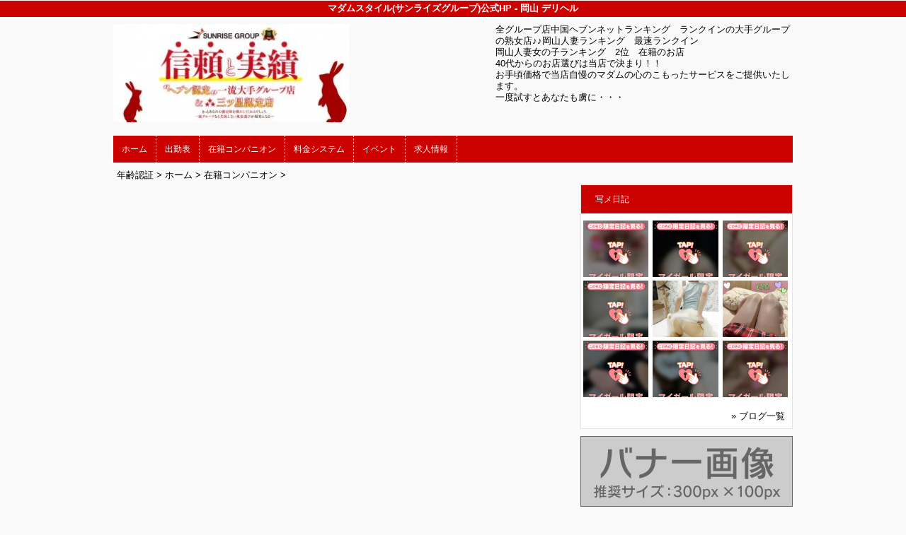

--- FILE ---
content_type: text/html; charset=UTF-8
request_url: https://www.madamstyle-ok.com/top/girls/girldetail/?girl_id=50207859
body_size: 3888
content:
<!DOCTYPE html>
<html xmlns:og="http://ogp.me/ns#" xmlns:mixi="http://mixi-platform.com/ns#" xmlns:fb="http://www.facebook.com/2008/fbml">
  <head>
    <meta name="viewport" content="width=device-width,initial-scale=1.0;">
    <meta name="referrer" content="unsafe-url">
        <meta charset="UTF-8" />
    <title>マダムスタイル | 女の子詳細</title>
    <link rel="shortcut icon" href="https://www.madamstyle-ok.com/favicon.ico">    <meta name="keywords" content="" />
    <meta name="description" content="" />
    <meta name="generator" content="ImpressPages CMS" />
<!--    <meta name="viewport" content="user-scalable=no" /> -->
    <link href="https://www.madamstyle-ok.com/core/2.6/ip_themes/theme_a_00/ip_content.css" rel="stylesheet" type="text/css" />
    <link href="https://www.cityheaven.net/css/feesmart.css?pcmode=sp" rel="stylesheet" type="text/css" />
    <link href="https://www.madamstyle-ok.com/core/2.6/ip_themes/theme_a_00/css/base.css" rel="stylesheet" type="text/css" />
    <link href="https://www.madamstyle-ok.com/core/2.6/ip_themes/theme_a_00/css/widget.css" rel="stylesheet" type="text/css" />
    <link href="https://www.madamstyle-ok.com/core/2.6/ip_themes/theme_a_00/css/page.css" rel="stylesheet" type="text/css" />
    <link href="https://www.madamstyle-ok.com/core/2.6/ip_themes/theme_a_00/css/federate.css" rel="stylesheet" type="text/css" />
    <link href="https://www.madamstyle-ok.com/core/2.6/ip_libs/js/photobox/photobox.css" rel="stylesheet" type="text/css" />
    <link href="https://www.madamstyle-ok.com/core/2.6/ip_libs/js/photobox/photobox.ie.css" rel="stylesheet" type="text/css" />
    <link href="https://maxcdn.bootstrapcdn.com/font-awesome/4.7.0/css/font-awesome.min.css" rel="stylesheet" type="text/css" />
    <link href="https://www.madamstyle-ok.com/core/2.6/ip_plugins/hpbuilder/hpb_gravure/widget/HpbGravure/public/photobox.css" rel="stylesheet" type="text/css" />
    <link href="https://www.madamstyle-ok.com/core/2.6/ip_plugins/hpbuilder/hpb_gravure/widget/HpbGravure/public/photobox.ie.css" rel="stylesheet" type="text/css" />
    <link href="https://www.madamstyle-ok.com/core/2.6/ip_plugins/hpbuilder/hpb_ranking/widget/HpbRanking/public/HpbRanking.css" rel="stylesheet" type="text/css" />
    <link href="https://www.madamstyle-ok.com/core/2.6/ip_plugins/hpbuilder/hpb_slide/widget/HpbSlide/public/HpbSlide.css" rel="stylesheet" type="text/css" />


<style type="text/css">
<!--
.ipPreviewWidget #wc_band_color,
div.image_gallery_preview h3.whatnew,
#recommend h3,
#news h2,
#recruit h4,
#blog h3 {
    color            : #ffffff;
    background-color : #cc0200;
}

.ipPreviewWidget,
.ranking,
.flexslider,
.flexsliderIn,
.ipPreviewWidget th,
.section,
div#shukkin_list table tr th.topbox,
#movie .movies td.shop_movie_data,
div.image_gallery_preview,
#recommend,
#news,
#blog {
    background : transparent;
}

section.section,
.pickup,
#gallery,
.ipwTitle,
div.image_gallery_preview,
.ranking,
#recommend,
#news,
#blog,
#recruit,
.ipWidget-IpImage,
.ipWidget-IpTextImage,
.ipWidget-HpbGravure {
    background-color : #FFFFFF;
}

#recruit table tbody tr th,
#recruit table tbody tr td{
    background-color : transparent;
}
.wc_font_color {
    color : #000000;
}

.wc_font_color a,
div.shop_movie_caption a,
div#shukkin_list table tr th.topbox a {
    color : #000000;
}

.wc_font_color a:hover {
    color           : #000000;
    text-decoration : underline;
}

@media only screen and (max-width:768px) {
    div.system div.ipwForm .wc_font_color{ 
        color :  #000000;
    }
}
 -->
</style>
<style type="text/css">
<!--
    div.indexheader {
        background-color: #cc0200;
    }

    div.indexheader h1 {
        color: #ffffff;
    }
-->
</style>
        <style type="text/css"><!--
#global-nav ul {    background-color : #cc0200 !important;}
#global-nav li a {    background-color : #cc0200 !important;    color : #FFFFFF !important;    font-weight : normal !important;    text-decoration : none !important;}
#global-nav li a:hover {    background-color : #650201 !important;    color : #FFFFFF !important;    font-weight : normal !important;    text-decoration : none !important;}
#global-nav li.active a {    background-color : #650201 !important;    color : #FFFFFF !important;    font-weight : normal !important;    text-decoration : none !important;}
--></style>
    <!--[if (lt IE 9) & (!IEMobile)]>
    <script type="text/javascript" src="https://www.madamstyle-ok.com/core/2.6/ip_themes/theme_a_00/js/html5.js"></script>
    <script type="text/javascript" src="https://www.madamstyle-ok.com/core/2.6/ip_themes/theme_a_00/js/respond.src.js"></script>
    <![endif]-->

    <link rel="canonical" href="https://www.madamstyle-ok.com/top/girls/girldetail/?girl_id=50207859">
    <script type="application/ld+json">
{
  "@context": "http://schema.org",
  "@type": "WebSite",
  "name": "マダムスタイル(サンライズグループ)",
  "url": "http://www.madamstyle-ok.com/"
}
</script>
  </head>
  <body>
            <div class="indexheader">
    <h1 class="">マダムスタイル(サンライズグループ)公式HP - 岡山 デリヘル</h1>    </div>
    <div id="wrapper">
      <div id="container">
<!-- VVV header-->
        <header id="global-header" class="padding-setting">
          <div class="clear">
                            <p id="show-menu"><a href="#"><i></i></a></p>
                        <h1 class="float-left"><div class="logo ">
    <a href="https://www.madamstyle-ok.com/top/" style="color: rgb(0, 0, 0); ">
        <img src="https://www.madamstyle-ok.com/website/w1387/image/2_1.jpg" alt="Logo" />
    </a>
</div>
</h1>
              <div id="shoptel">
    <a class="shoptel" href="tel:080-6339-0031"><img src="https://www.madamstyle-ok.com/core/2.6/ip_themes/theme_a_00/img/icon_sinri.png" width="18" height="16"><span>お店に電話する</span></a>
    <div class="teltext" style="color:#ff00ff; ">
      <a href="tel:080-6339-0031"><span class="txt-color">TEL.080-6339-0031</span></a>
    </div>
  </div>
            <div id="headerin" class="float-right">
              <div id=pc_shopdata class="">全グループ店中国ヘブンネットランキング　ランクインの大手グループの熟女店♪♪岡山人妻ランキング　最速ランクイン<br />岡山人妻女の子ランキング　2位　在籍のお店<br />40代からのお店選びは当店で決まり！！<br />お手頃価格で当店自慢のマダムの心のこもったサービスをご提供いたします。<br />一度試すとあなたも虜に・・・</div>            </div>
                      </div>
        </header>
<!-- AAA header-->
        
    
<!-- VVV global navi-->
<nav id="global-nav">
        
<ul class="global_menu">
<li><a href="https://www.cityheaven.net/okayama/A3301/A330101/madamstyle/">ホーム</a></li>
<li class="nav"><a href="https://ranking-deli.jp/31/shop/8268/schedule/">出勤表</a></li>
<li class="nav"><a href="https://ranking-deli.jp/31/shop/8268/girlslist/">在籍コンパニオン</a></li>
<li class="nav"><a href="https://www.madamstyle-ok.com/top/system/">料金システム</a></li>
<li class="nav"><a href="https://ranking-deli.jp/31/shop/8268/coupon/">イベント</a></li>
<li class="nav menuend"><a href="https://chugoku-shikoku.qzin.jp/madam22/?v=official">求人情報</a></li>
</ul>
    </nav>

<!-- AAA global navi-->


<!-- VVV contents-->
<div id="contents">

<div id="topicpass">

    <ul class="wc_font_color">
        
                <li><a href="https://www.madamstyle-ok.com/">年齢認証</a>&nbsp;&gt;&nbsp;</li>
                
                    <li><a href="https://www.madamstyle-ok.com/top/">ホーム</a>&nbsp;&gt;&nbsp;</li>
                    <li><a href="https://www.madamstyle-ok.com/top/girls/">在籍コンパニオン</a>&nbsp;&gt;&nbsp;</li>
                    <li><strong ></strong></li>
                        
    </ul>

</div>

<div id="main" class="float-left">

</div><!-- AAA main-->

<!-- VVV sidenav-->
<nav id="sidenav" class="float-right padding-setting">

  <div id="ipBlock-side" class="ipBlock">
<div id="ipWidget-2217" class="ipWidget ipPreviewWidget ipWidget-HpbBlog ipLayout-default">

<section id="pickup-item" class="section section-sidenav">
    <h2 id="wc_band_color">写メ日記</h2>
          <article class="pickup-block">
        <figure>

                      <a href="https://www.cityheaven.net/cg/madamstyle/A6GirlKeitaiDiaryList/?girlId=48034639&amp;of=y" target="_blank">
                      <img src="https://img.cityheaven.net/img/girls/cg/madamstyle/grdr0048034639_0771398475pc.jpg" />
                      </a>
          
        </figure>
      </article>
          <article class="pickup-block">
        <figure>

                      <a href="https://www.cityheaven.net/cg/madamstyle/A6GirlKeitaiDiaryList/?girlId=37705790&amp;of=y" target="_blank">
                      <img src="https://img.cityheaven.net/img/girls/cg/madamstyle/grdr0037705790_0771389925pc.jpg" />
                      </a>
          
        </figure>
      </article>
          <article class="pickup-block">
        <figure>

                      <a href="https://www.cityheaven.net/cg/madamstyle/A6GirlKeitaiDiaryList/?girlId=47311425&amp;of=y" target="_blank">
                      <img src="https://img.cityheaven.net/img/girls/cg/madamstyle/grdr0047311425_0771391574pc.jpg" />
                      </a>
          
        </figure>
      </article>
          <article class="pickup-block">
        <figure>

                      <a href="https://www.cityheaven.net/cg/madamstyle/A6GirlKeitaiDiaryList/?girlId=37661586&amp;of=y" target="_blank">
                      <img src="https://img.cityheaven.net/img/girls/cg/madamstyle/grdr0037661586_0771383980pc.jpg" />
                      </a>
          
        </figure>
      </article>
          <article class="pickup-block">
        <figure>

                      <a href="https://www.cityheaven.net/cg/madamstyle/A6GirlKeitaiDiaryList/?girlId=37661586&amp;of=y" target="_blank">
                      <img src="https://img.cityheaven.net/img/girls/cg/madamstyle/grdr0037661586_0771382145pc.jpg" />
                      </a>
          
        </figure>
      </article>
          <article class="pickup-block">
        <figure>

                      <a href="https://www.cityheaven.net/cg/madamstyle/A6GirlKeitaiDiaryList/?girlId=32163996&amp;of=y" target="_blank">
                      <img src="https://img.cityheaven.net/img/girls/cg/madamstyle/grdr0032163996_0771353681pc.jpg" />
                      </a>
          
        </figure>
      </article>
          <article class="pickup-block">
        <figure>

                      <a href="https://www.cityheaven.net/cg/madamstyle/A6GirlKeitaiDiaryList/?girlId=47311425&amp;of=y" target="_blank">
                      <img src="https://img.cityheaven.net/img/girls/cg/madamstyle/grdr0047311425_0771345727pc.jpg" />
                      </a>
          
        </figure>
      </article>
          <article class="pickup-block">
        <figure>

                      <a href="https://www.cityheaven.net/cg/madamstyle/A6GirlKeitaiDiaryList/?girlId=37705790&amp;of=y" target="_blank">
                      <img src="https://img.cityheaven.net/img/girls/cg/madamstyle/grdr0037705790_0771335839pc.jpg" />
                      </a>
          
        </figure>
      </article>
          <article class="pickup-block">
        <figure>

                      <a href="https://www.cityheaven.net/cg/madamstyle/A6GirlKeitaiDiaryList/?girlId=32163996&amp;of=y" target="_blank">
                      <img src="https://img.cityheaven.net/img/girls/cg/madamstyle/grdr0032163996_0771335261pc.jpg" />
                      </a>
          
        </figure>
      </article>
    
    <p class="right clear">
        <span class="wc_font_color"><a href="https://www.madamstyle-ok.com/top/blog/">&raquo; ブログ一覧</a></span>
    </p>
</section>
</div>
<div id="ipWidget-2218" class="ipWidget ipPreviewWidget ipWidget-IpImage ipLayout-default">
            <img src="https://www.madamstyle-ok.com/website/w1387/file/_21_3.gif" style="margin: 0px auto;"/>
    </div>
<div id="ipWidget-2219" class="ipWidget ipPreviewWidget ipWidget-IpImage ipLayout-default">
            <img src="https://www.madamstyle-ok.com/website/w1387/file/_23_3.gif" style="margin: 0px auto;"/>
    </div>
<div id="ipWidget-2220" class="ipWidget ipPreviewWidget ipWidget-HpbNewface ipLayout-default">
<div class="pickup pickup-recipe wc_bg_color">
    <hgroup>
        <h3 id="wc_band_color">新人入店情報</h3>
    </hgroup>
          <div class="newface">
        <figure>
          <a href="https://www.madamstyle-ok.com/top/girls/girldetail/?girl_id=63525026">
                        <img src="https://img.cityheaven.net/img/girls/cg/madamstyle/la_grpb0063525026_0000000000pc.jpg" alt="すず★新人★">
          </a>
                </figure>
        <div class="profile">

                      <div class="girls_entering_date">
              <span class="wc_font_color">12月 20日 入店</span>
            </div>
                      <div class="name">
              <span class="wc_font_color">
                <a href="https://www.madamstyle-ok.com/top/girls/girldetail/?girl_id=63525026">すず★新人★</a>                <span class="age">(45歳)</span>              </span>
            </div>
          
          <div class="size">    
            <span class="wc_font_color">

                              153 88 (E) ・57・88              
            </span>
          </div>

                            </div>
      </div>
        <p class="right clear"><span class="wc_font_color"><a href="https://www.madamstyle-ok.com/top/girls/?girls_type=newface">&raquo; 新人一覧</a></span></p>
  
</div>
</div>
</div>

</nav>
<!-- AAA sidenav-->

</div><!-- AAA contents-->

<p id="pagetop-navi"><a href="#">▲ページの先頭へ戻る</a></p>
<footer id="global-footer">
<a href="https://www.madamstyle-ok.com/">
<p class="copyright">Copyright © madamstyle All Rights Reserved.</p></a>
</footer><!-- AAA footer-->

</div><!-- AAA container-->
</div><!-- AAA wrapper-->

<script>
var ip = {
    baseUrl : "https:\/\/www.madamstyle-ok.com\/",
    libraryDir : "core\/2.6\/ip_libs\/",
    themeDir : "core\/2.6\/ip_themes\/",
    moduleDir : "core\/2.6\/ip_cms\/modules\/",
    theme : "theme_a_00",
    zoneName : "top",
    pageId : "85",
    revisionId : "165"};
</script>
                        <script type="text/javascript" src="https://www.madamstyle-ok.com/core/2.6/ip_libs/js/jquery/jquery.js"></script>
                                            <script type="text/javascript" src="https://www.madamstyle-ok.com/core/2.6/ip_themes/theme_a_00/js/jquery.flexslider-min.js"></script>
                                            <script type="text/javascript" src="https://www.madamstyle-ok.com/core/2.6/ip_libs/js/jquery-tools/jquery.tools.form.js"></script>
                                        <script type="text/javascript" src="https://www.madamstyle-ok.com/core/2.6/ip_cms/modules/standard/content_management/public/widgets.js"></script>
                                        <script type="text/javascript" src="https://www.madamstyle-ok.com/tinymceConfig.js"></script>
                                        <script type="text/javascript" src="https://www.madamstyle-ok.com/validatorConfig.js"></script>
                                        <script type="text/javascript" src="https://www.madamstyle-ok.com/core/2.6/ip_themes/theme_a_00/js/common.js"></script>
                                            <script type="text/javascript" src="https://www.madamstyle-ok.com/core/2.6/ip_libs/js/photobox/photobox.js"></script>
                                        <script type="text/javascript" src="https://www.madamstyle-ok.com/core/2.6/ip_cms/modules/developer/inline_management/public/js/previewGirlDetail.js"></script>
                                        <script type="text/javascript" src="https://www.madamstyle-ok.com/core/2.6/ip_libs/js/jquery-tools/jquery.tools.form.js"></script>
                                        <script type="text/javascript" src="https://www.madamstyle-ok.com/core/2.6/ip_libs/js/hpb/responsive.js"></script>
                                            <script type="text/javascript" src="https://www.madamstyle-ok.com/core/2.6/ip_cms/modules/community/user/public/ipUser.js"></script>
                                            <script type="text/javascript" src="https://www.madamstyle-ok.com/core/2.6/ip_plugins/hpbuilder/hpb_gravure/widget/HpbGravure/public/gravurePreview.js"></script>
                                        <script type="text/javascript" src="https://www.madamstyle-ok.com/core/2.6/ip_plugins/hpbuilder/hpb_gravure/widget/HpbGravure/public/photobox.js"></script>
                                        <script type="text/javascript" src="https://www.madamstyle-ok.com/core/2.6/ip_plugins/hpbuilder/hpb_slide/widget/HpbSlide/public/HpbSlide.js"></script>
                    
</body>
</html>
